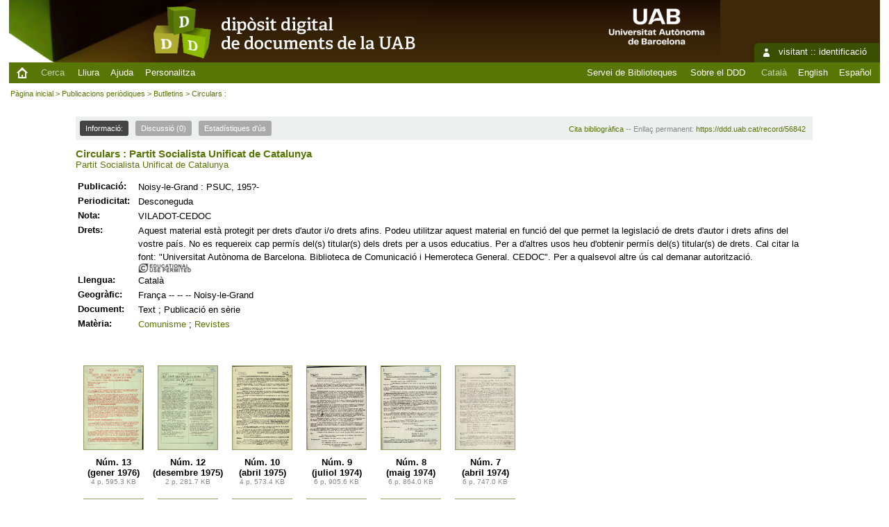

--- FILE ---
content_type: text/html; charset=utf-8
request_url: https://ddd.uab.cat/record/56842
body_size: 6030
content:
<!DOCTYPE html PUBLIC "-//W3C//DTD XHTML 1.0 Transitional//EN"
"http://www.w3.org/TR/xhtml1/DTD/xhtml1-transitional.dtd">
<html xmlns="http://www.w3.org/1999/xhtml" lang="ca" xml:lang="ca" xmlns:og="http://opengraphprotocol.org/schema/" >
<head>
 <title>Circulars : - Dipòsit Digital de Documents de la UAB</title>
 <link rev="made" href="mailto:ddd.bib@uab.cat" />
 <link rel="stylesheet" href="https://ddd.uab.cat/img/invenio.css" type="text/css" />
 <link rel="stylesheet" href="/img/uab/uab.css" type="text/css" />
 <link rel="stylesheet" href="/img/uab/ddd.css" type="text/css" />
 <!--[if lt IE 8]>
    <link rel="stylesheet" type="text/css" href="https://ddd.uab.cat/img/invenio-ie7.css" />
 <![endif]-->
 <!--[if gt IE 8]>
    <style type="text/css">div.restrictedflag {filter:none;}</style>
 <![endif]-->

 <!--- UAB mobile access start --->
 <meta name="viewport" content="width=device-width; initial-scale=1.0">
 <link rel="stylesheet" href="/img/uab/uab_mobile.css" type="text/css"/>
 <link rel="stylesheet" href="/img/uab/header_mobile.css" type="text/css"/>
 <!--- UAB mobile access end --->

 <script type="text/javascript" src="/highslide/highslide-with-gallery.js"></script>
 <script type="text/javascript" src="/highslide/highslide.config.js" charset="utf-8"></script>
 <link rel="stylesheet" type="text/css" href="/highslide/highslide.css" />
 <!--[if lt IE 7]>
 <link rel="stylesheet" type="text/css" href="/highslide/highslide-ie6.css" />
 <![endif]-->
 <script type="text/javascript">
    // override Highslide settings here
    // instead of editing the highslide.js file
    hs.graphicsDir = '/highslide/graphics/';
 </script>

<!--- Altmetric.com start --->
<script type='text/javascript' src='https://d1bxh8uas1mnw7.cloudfront.net/assets/embed.js'></script>
<!--- Altmetric.com end --->

 <link rel="alternate" type="application/rss+xml" title="Dipòsit Digital de Documents de la UAB RSS" href="https://ddd.uab.cat/rss?ln=ca" />
 <link rel="search" type="application/opensearchdescription+xml" href="https://ddd.uab.cat/opensearchdescription" title="Dipòsit Digital de Documents de la UAB" />
 <link rel="unapi-server" type="application/xml" title="unAPI" href="https://ddd.uab.cat/unapi" />
 <meta http-equiv="Content-Type" content="text/html; charset=utf-8" />
 <meta http-equiv="Content-Language" content="ca" />
 <meta name="description" content="
" />
 <meta name="keywords" content="Dipòsit Digital de Documents de la UAB, WebSearch, Butlletins" />
 <script type="text/javascript" src="https://ddd.uab.cat/js/jquery.min.js"></script>
 <!-- Dublin Core in HTML -->
<meta content="Circulars : Partit Socialista Unificat de Catalunya" name="dc.title" />
<meta content="" name="dc.creator" />


<meta content="Partit Socialista Unificat de Catalunya" name="dc.contributor" />

<meta content="195?-" name="dc.date" />





<meta content="Comunisme" name="dc.keywords" />


<meta content="PSUC," name="dc.publisher" />

<meta content="TEXT" name="dc.type" />
<meta content="Publicació en sèrie" name="dc.type" />
<meta content="cat" name="dc.language" />

<!-- OpenGraph -->
<meta property="og:url" content="https://ddd.uab.cat/record/56842" />
<meta property="og:site_name" content="Dipòsit Digital de Documents de la UAB" />
<meta property="og:title" content="Circulars" />
<meta property="og:type" content="article" />
<meta property="og:image" content="https://ddd.uab.cat/img/uab/ddd_logo_150x129.png" />
<meta property="og:image:secure_url" content="https://ddd.uab.cat/img/uab/ddd_logo_150x129.png" />
<meta property="og:image:width" content="150" />
<meta property="og:image:height" content="129" />

<meta name="twitter:card" content="summary" />
<meta name="twitter:image" content="https://ddd.uab.cat/pub/ppc/circulars/circulars_a1976m1n13.gif">
<meta name="twitter:title" content="Circulars" />

</head>
<body class="butlletins search" lang="ca">
<div class="pageheader">

<!-- replaced page header -->
<div class="headerlogo">
<a href="http://www.uab.cat/" target="_blank"><img src="/img/uab/logoUAB.png" class="logoUAB" style="position:absolute; right:20%; top:10%; border:0"></a>
<table class="headerbox" cellspacing="0">
 <tr>
  <td align="right" valign="top" colspan="15">
   &nbsp;
  <div class="userinfoboxbody">
    <img src="https://ddd.uab.cat/img/user-icon-1-16x16.gif" border="0" alt=""/> visitant ::
                   <a class="userinfo" href="https://ddd.uab.cat/youraccount/login?ln=ca&amp;referer=https%3A//ddd.uab.cat/record/56842%3F">identificació</a>
  </div>
  <div class="headerboxbodylogo">
   <a href="https://ddd.uab.cat?ln=ca">Dipòsit Digital de Documents de la UAB</a>
  </div>
  </td>
 </tr>
 <tr class="menu">
       <td class="headermoduleboxbodyblank">
             &nbsp;
       </td>
       <td class="inici">
             <a href="https://ddd.uab.cat/?ln=ca"><img src="/img/inici.png"></a>
       </td>
       <td class="headermoduleboxbodyblank">
             &nbsp;
       </td>
       <td class="headermoduleboxbodyselected">
             <a class="headerselected" href="https://ddd.uab.cat/?ln=ca">Cerca</a>
       </td>
       <td class="headermoduleboxbodyblank">
             &nbsp;
       </td>
       <td class="headermoduleboxbody">
             <a class="header" href="https://ddd.uab.cat/submit?ln=ca">Lliura</a>
       </td>
       <td class="headermoduleboxbody">
             <a class="header" href="https://ddd.uab.cat/help/?ln=ca">Ajuda</a>
       </td>
       <td class="headermoduleboxbodyblank">
             &nbsp;
       </td>
       <td class="headermoduleboxbody">
             <div class="hassubmenu">
        <a hreflang="en" class="header" href="https://ddd.uab.cat/youraccount/display?ln=ca">Personalitza</a>
        <ul class="subsubmenu"><li><a href="https://ddd.uab.cat/youralerts/list?ln=ca">Les vostres alertes</a></li><li><a href="https://ddd.uab.cat/yourbaskets/display?ln=ca">Els vostres cistells</a></li><li><a href="https://ddd.uab.cat/youralerts/display?ln=ca">Les vostres cerques</a></li></ul></div>
       </td>
       <td class="headermoduleboxbodyblank">&nbsp;</td>
       <td class="headermoduleboxbodyblanklast">
             &nbsp;
       </td>
       <td class="headermoduleboxbody">
             <a href="https://www.uab.cat/biblioteques/">Servei de Biblioteques</a>
       </td>
       <td class="headermoduleboxbodyblank">
             &nbsp;
       </td>
       <td class="headermoduleboxbody">
             <a href="https://www.uab.cat/ca/biblioteques/diposit-digital-documents">Sobre el DDD</a>
       </td>
       <td class="headermoduleboxbodyblank">
             &nbsp;
       </td>
       <td class="headermoduleboxbody idioma">
             <span class="langinfo">Català</span>&nbsp;<a href="/record/56842?ln=en" class="langinfo">English</a>&nbsp;<a href="/record/56842?ln=es" class="langinfo">Español</a>
       </td>
 </tr>
</table>
</div>
<table class="navtrailbox">
 <tr>
  <td class="navtrailboxbody">
   <a href="https://ddd.uab.cat?ln=ca" class="navtrail">Pàgina inicial</a> &gt; <a href="https://ddd.uab.cat/collection/pubper?ln=ca" class="navtrail">Publicacions periòdiques</a> &gt; <a href="https://ddd.uab.cat/collection/butlletins?ln=ca" class="navtrail">Butlletins</a> &gt; Circulars :
  </td>
 </tr>
</table>
<!-- end replaced page header -->

</div>
        <div class="pagebody"><div class="pagebodystripemiddle">
    <div class="detailedrecordbox">
                <div class="detailedrecordtabs">
            <div>
                <ul class="detailedrecordtabs"><li class="on first"><a href="https://ddd.uab.cat/record/56842/">Informació:  </a></li><li class=""><a href="https://ddd.uab.cat/record/56842/comments">Discussió (0) </a></li><li class=""><a href="https://ddd.uab.cat/record/56842/usage">Estadístiques d'ús  </a></li></ul>
            <div id="tabsSpacer" style="clear:both;height:0px">&nbsp;</div></div>
        </div>
        <div class="detailedrecordboxcontent">
            <div class="top-left-folded"></div>
            <div class="top-right-folded"></div>
            <div class="inside">
                <!--<div style="height:0.1em;">&nbsp;</div>
                <p class="notopgap">&nbsp;</p>-->
                
                <abbr class="unapi-id" title="56842"></abbr>


<div id="citacio"><a href="https://ddd.uab.cat/record/56842/export/ht">Cita bibliogràfica</a> -- Enllaç permanent: <a href="https://ddd.uab.cat/record/56842">https://ddd.uab.cat/record/56842</a></div>





<span class='titol'><a href="/search?f=title&p=Circulars%20Partit%20Socialista%20Unificat%20de%20Catalunya&sc=1&ln=ca">Circulars : Partit Socialista Unificat de Catalunya</a></span>

<br/>
<a href="/search?f=author&p=Partit%20Socialista%20Unificat%20de%20Catalunya&sc=1&ln=ca">Partit Socialista Unificat de Catalunya</a><br/>

<p/>

<table class="registre" style="wrap">

















<tr>
  <td class='etiqueta'>Publicació:</td>
  <td class='text'>Noisy-le-Grand : PSUC, 195?-</td>
 </tr>







<tr>
  <td class='etiqueta'>Periodicitat:</td>
  <td class='text'>Desconeguda</td>
 </tr>








 



<tr>
  <td class='etiqueta'>Nota:</td>
  <td class='text'>VILADOT-CEDOC</td>
 </tr>

<tr>
  <td class='etiqueta'>Drets:</td>
  <td class='text'>Aquest material està protegit per drets d'autor i/o drets afins. Podeu utilitzar aquest material en funció del que permet la legislació de drets d'autor i drets afins del vostre país. No es requereix cap permís del(s) titular(s) dels drets per a usos educatius. Per a d'altres usos heu d'obtenir permís del(s) titular(s) de drets. Cal citar la font: "Universitat Autònoma de Barcelona. Biblioteca de Comunicació i Hemeroteca General. CEDOC". Per a qualsevol altre ús cal demanar autorització. <a rel="license" href="http://rightsstatements.org/vocab/InC-EDU/1.0/"><img src="/img/licenses/InC-EDU.ico" border="0"></a></td>
 </tr>



<tr>
  <td class='etiqueta'>Llengua:</td>
  <td class='text'>Català</td>
 </tr>











<tr>
  <td class='etiqueta'>Geogràfic:</td>
  <td class='text'>França --  --  -- Noisy-le-Grand</td>
 </tr>


<tr>
  <td class='etiqueta'>Document:</td>
  <td class='text'>Text ; Publicació en sèrie</td>
 </tr>




<tr>
  <td class='etiqueta'>Matèria:</td>
  <td class='text'>
   <a href="/search?f=keyword&p=Comunisme&sc=1&ln=ca">Comunisme</a> ; 
   <a href="/search?f=keyword&p=Revistes&sc=1&ln=ca">Revistes</a></td>
 </tr>


















</table>

<br><br />
<table class="registre">
 <tr>

  <td valign="top" align="center"><br />
   <div>
    <a href="https://ddd.uab.cat/pub/ppc/circulars/circulars_a1976m1n13.pdf" >
     <img src="https://ddd.uab.cat/pub/ppc/circulars/circulars_a1976m1n13.ico" 
       onMouseOver="this.src='https://ddd.uab.cat/pub/ppc/circulars/circulars_a1976m1n13.gif'"
        onMouseOut="this.src='https://ddd.uab.cat/pub/ppc/circulars/circulars_a1976m1n13.ico'" 
        class="miniatura"
        title="Circulars, Núm. 13 (gener 1976)" />
    </a>
   </div>

<span class="etiqueta">Núm. 13<br />(gener 1976)</span><br />
<small class="tamany">4 p, 595.3 KB</small><br /></td>
  <td valign="top" align="center"><br />
   <div>
    <a href="https://ddd.uab.cat/pub/ppc/circulars/circulars_a1975m12n12.pdf" >
     <img src="https://ddd.uab.cat/pub/ppc/circulars/circulars_a1975m12n12.ico" 
       onMouseOver="this.src='https://ddd.uab.cat/pub/ppc/circulars/circulars_a1975m12n12.gif'"
        onMouseOut="this.src='https://ddd.uab.cat/pub/ppc/circulars/circulars_a1975m12n12.ico'" 
        class="miniatura"
        title="Circulars, Núm. 12 (desembre 1975)" />
    </a>
   </div>

<span class="etiqueta">Núm. 12<br />(desembre 1975)</span><br />
<small class="tamany">2 p, 281.7 KB</small><br /></td>
  <td valign="top" align="center"><br />
   <div>
    <a href="https://ddd.uab.cat/pub/ppc/circulars/circulars_a1975m4n10.pdf" >
     <img src="https://ddd.uab.cat/pub/ppc/circulars/circulars_a1975m4n10.ico" 
       onMouseOver="this.src='https://ddd.uab.cat/pub/ppc/circulars/circulars_a1975m4n10.gif'"
        onMouseOut="this.src='https://ddd.uab.cat/pub/ppc/circulars/circulars_a1975m4n10.ico'" 
        class="miniatura"
        title="Circulars, Núm. 10 (abril 1975)" />
    </a>
   </div>

<span class="etiqueta">Núm. 10<br />(abril 1975)</span><br />
<small class="tamany">4 p, 573.4 KB</small><br /></td>
  <td valign="top" align="center"><br />
   <div>
    <a href="https://ddd.uab.cat/pub/ppc/circulars/circulars_a1974m7n9.pdf" >
     <img src="https://ddd.uab.cat/pub/ppc/circulars/circulars_a1974m7n9.ico" 
       onMouseOver="this.src='https://ddd.uab.cat/pub/ppc/circulars/circulars_a1974m7n9.gif'"
        onMouseOut="this.src='https://ddd.uab.cat/pub/ppc/circulars/circulars_a1974m7n9.ico'" 
        class="miniatura"
        title="Circulars, Núm. 9 (juliol 1974)" />
    </a>
   </div>

<span class="etiqueta">Núm. 9<br />(juliol 1974)</span><br />
<small class="tamany">6 p, 905.6 KB</small><br /></td>
  <td valign="top" align="center"><br />
   <div>
    <a href="https://ddd.uab.cat/pub/ppc/circulars/circulars_a1974m5n8.pdf" >
     <img src="https://ddd.uab.cat/pub/ppc/circulars/circulars_a1974m5n8.ico" 
       onMouseOver="this.src='https://ddd.uab.cat/pub/ppc/circulars/circulars_a1974m5n8.gif'"
        onMouseOut="this.src='https://ddd.uab.cat/pub/ppc/circulars/circulars_a1974m5n8.ico'" 
        class="miniatura"
        title="Circulars, Núm. 8 (maig 1974)" />
    </a>
   </div>

<span class="etiqueta">Núm. 8<br />(maig 1974)</span><br />
<small class="tamany">6 p, 864.0 KB</small><br /></td>
  <td valign="top" align="center"><br />
   <div>
    <a href="https://ddd.uab.cat/pub/ppc/circulars/circulars_a1974m4n7.pdf" >
     <img src="https://ddd.uab.cat/pub/ppc/circulars/circulars_a1974m4n7.ico" 
       onMouseOver="this.src='https://ddd.uab.cat/pub/ppc/circulars/circulars_a1974m4n7.gif'"
        onMouseOut="this.src='https://ddd.uab.cat/pub/ppc/circulars/circulars_a1974m4n7.ico'" 
        class="miniatura"
        title="Circulars, Núm. 7 (abril 1974)" />
    </a>
   </div>

<span class="etiqueta">Núm. 7<br />(abril 1974)</span><br />
<small class="tamany">6 p, 747.0 KB</small><br /></td>
 </tr>
<tr>
  <td valign="top" align="center"><br />
   <div>
    <a href="https://ddd.uab.cat/pub/ppc/circulars/circulars_a1973m12n5.pdf" >
     <img src="https://ddd.uab.cat/pub/ppc/circulars/circulars_a1973m12n5.ico" 
       onMouseOver="this.src='https://ddd.uab.cat/pub/ppc/circulars/circulars_a1973m12n5.gif'"
        onMouseOut="this.src='https://ddd.uab.cat/pub/ppc/circulars/circulars_a1973m12n5.ico'" 
        class="miniatura"
        title="Circulars, Núm. 5 (desembre 1973)" />
    </a>
   </div>

<span class="etiqueta">Núm. 5<br />(desembre 1973)</span><br />
<small class="tamany">6 p, 838.4 KB</small><br /></td>
  <td valign="top" align="center"><br />
   <div>
    <a href="https://ddd.uab.cat/pub/ppc/circulars/circulars_a1973m11n4.pdf" >
     <img src="https://ddd.uab.cat/pub/ppc/circulars/circulars_a1973m11n4.ico" 
       onMouseOver="this.src='https://ddd.uab.cat/pub/ppc/circulars/circulars_a1973m11n4.gif'"
        onMouseOut="this.src='https://ddd.uab.cat/pub/ppc/circulars/circulars_a1973m11n4.ico'" 
        class="miniatura"
        title="Circulars, Núm. 4 (novembre 1973)" />
    </a>
   </div>

<span class="etiqueta">Núm. 4<br />(novembre 1973)</span><br />
<small class="tamany">6 p, 998.1 KB</small><br /></td>
  <td valign="top" align="center"><br />
   <div>
    <a href="https://ddd.uab.cat/pub/ppc/circulars/circulars_a1962m5n35.pdf" >
     <img src="https://ddd.uab.cat/pub/ppc/circulars/circulars_a1962m5n35.ico" 
       onMouseOver="this.src='https://ddd.uab.cat/pub/ppc/circulars/circulars_a1962m5n35.gif'"
        onMouseOut="this.src='https://ddd.uab.cat/pub/ppc/circulars/circulars_a1962m5n35.ico'" 
        class="miniatura"
        title="Circulars, Núm. 35 (maig 1962)" />
    </a>
   </div>

<span class="etiqueta">Núm. 35<br />(maig 1962)</span><br />
<small class="tamany">6 p, 739.3 KB</small><br /></td>
  <td valign="top" align="center"><br />
   <div>
    <a href="https://ddd.uab.cat/pub/ppc/circulars/circulars_a1961m10n34.pdf" >
     <img src="https://ddd.uab.cat/pub/ppc/circulars/circulars_a1961m10n34.ico" 
       onMouseOver="this.src='https://ddd.uab.cat/pub/ppc/circulars/circulars_a1961m10n34.gif'"
        onMouseOut="this.src='https://ddd.uab.cat/pub/ppc/circulars/circulars_a1961m10n34.ico'" 
        class="miniatura"
        title="Circulars, Núm. 34 (octubre 1961)" />
    </a>
   </div>

<span class="etiqueta">Núm. 34<br />(octubre 1961)</span><br />
<small class="tamany">8 p, 1.1 MB</small><br /></td>
  <td valign="top" align="center"><br />
   <div>
    <a href="https://ddd.uab.cat/pub/ppc/circulars/circulars_a1961m7n33.pdf" >
     <img src="https://ddd.uab.cat/pub/ppc/circulars/circulars_a1961m7n33.ico" 
       onMouseOver="this.src='https://ddd.uab.cat/pub/ppc/circulars/circulars_a1961m7n33.gif'"
        onMouseOut="this.src='https://ddd.uab.cat/pub/ppc/circulars/circulars_a1961m7n33.ico'" 
        class="miniatura"
        title="Circulars, Núm. 33 (juliol 1961)" />
    </a>
   </div>

<span class="etiqueta">Núm. 33<br />(juliol 1961)</span><br />
<small class="tamany">4 p, 563.9 KB</small><br /></td>
  <td valign="top" align="center"><br />
   <div>
    <a href="https://ddd.uab.cat/pub/ppc/circulars/circulars_a1959m8n30.pdf" >
     <img src="https://ddd.uab.cat/pub/ppc/circulars/circulars_a1959m8n30.ico" 
       onMouseOver="this.src='https://ddd.uab.cat/pub/ppc/circulars/circulars_a1959m8n30.gif'"
        onMouseOut="this.src='https://ddd.uab.cat/pub/ppc/circulars/circulars_a1959m8n30.ico'" 
        class="miniatura"
        title="Circulars, Núm. 30 (agost 1959)" />
    </a>
   </div>

<span class="etiqueta">Núm. 30<br />(agost 1959)</span><br />
<small class="tamany">6 p, 926.2 KB</small><br /></td>
 </tr>
<tr>
  <td valign="top" align="center"><br />
   <div>
    <a href="https://ddd.uab.cat/pub/ppc/circulars/circulars_a1959m5n29.pdf" >
     <img src="https://ddd.uab.cat/pub/ppc/circulars/circulars_a1959m5n29.ico" 
       onMouseOver="this.src='https://ddd.uab.cat/pub/ppc/circulars/circulars_a1959m5n29.gif'"
        onMouseOut="this.src='https://ddd.uab.cat/pub/ppc/circulars/circulars_a1959m5n29.ico'" 
        class="miniatura"
        title="Circulars, Núm. 29 (maig 1959)" />
    </a>
   </div>

<span class="etiqueta">Núm. 29<br />(maig 1959)</span><br />
<small class="tamany">6 p, 904.6 KB</small><br /></td>
  <td valign="top" align="center"><br />
   <div>
    <a href="https://ddd.uab.cat/pub/ppc/circulars/circulars_a1959m1.pdf" >
     <img src="https://ddd.uab.cat/pub/ppc/circulars/circulars_a1959m1.ico" 
       onMouseOver="this.src='https://ddd.uab.cat/pub/ppc/circulars/circulars_a1959m1.gif'"
        onMouseOut="this.src='https://ddd.uab.cat/pub/ppc/circulars/circulars_a1959m1.ico'" 
        class="miniatura"
        title="Circulars, Gener 1959" />
    </a>
   </div>

<span class="etiqueta">Gener 1959</span><br />
<small class="tamany">2 p, 286.1 KB</small><br /></td>
  <td valign="top" align="center"><br />
   <div>
    <a href="https://ddd.uab.cat/pub/ppc/circulars/circulars_a1958m5n26.pdf" >
     <img src="https://ddd.uab.cat/pub/ppc/circulars/circulars_a1958m5n26.ico" 
       onMouseOver="this.src='https://ddd.uab.cat/pub/ppc/circulars/circulars_a1958m5n26.gif'"
        onMouseOut="this.src='https://ddd.uab.cat/pub/ppc/circulars/circulars_a1958m5n26.ico'" 
        class="miniatura"
        title="Circulars, Núm. 26 (maig 1958)" />
    </a>
   </div>

<span class="etiqueta">Núm. 26<br />(maig 1958)</span><br />
<small class="tamany">4 p, 598.9 KB</small><br /></td>
  <td valign="top" align="center"><br />
   <div>
    <a href="https://ddd.uab.cat/pub/ppc/circulars/circulars_a1958m1n24.pdf" >
     <img src="https://ddd.uab.cat/pub/ppc/circulars/circulars_a1958m1n24.ico" 
       onMouseOver="this.src='https://ddd.uab.cat/pub/ppc/circulars/circulars_a1958m1n24.gif'"
        onMouseOut="this.src='https://ddd.uab.cat/pub/ppc/circulars/circulars_a1958m1n24.ico'" 
        class="miniatura"
        title="Circulars, Núm. 24 (gener 1958)" />
    </a>
   </div>

<span class="etiqueta">Núm. 24<br />(gener 1958)</span><br />
<small class="tamany">8 p, 1.1 MB</small><br /></td>
  <td valign="top" align="center"><br />
   <div>
    <a href="https://ddd.uab.cat/pub/ppc/circulars/circulars_a1957m10n23.pdf" >
     <img src="https://ddd.uab.cat/pub/ppc/circulars/circulars_a1957m10n23.ico" 
       onMouseOver="this.src='https://ddd.uab.cat/pub/ppc/circulars/circulars_a1957m10n23.gif'"
        onMouseOut="this.src='https://ddd.uab.cat/pub/ppc/circulars/circulars_a1957m10n23.ico'" 
        class="miniatura"
        title="Circulars, Núm. 23 (octubre 1957)" />
    </a>
   </div>

<span class="etiqueta">Núm. 23<br />(octubre 1957)</span><br />
<small class="tamany">6 p, 853.8 KB</small><br /></td>
  <td valign="top" align="center"><br />
   <div>
    <a href="https://ddd.uab.cat/pub/ppc/circulars/circulars_a1957m6n21.pdf" >
     <img src="https://ddd.uab.cat/pub/ppc/circulars/circulars_a1957m6n21.ico" 
       onMouseOver="this.src='https://ddd.uab.cat/pub/ppc/circulars/circulars_a1957m6n21.gif'"
        onMouseOut="this.src='https://ddd.uab.cat/pub/ppc/circulars/circulars_a1957m6n21.ico'" 
        class="miniatura"
        title="Circulars, Núm. 21 (juny 1957)" />
    </a>
   </div>

<span class="etiqueta">Núm. 21<br />(juny 1957)</span><br />
<small class="tamany">4 p, 563.4 KB</small><br /></td>
 </tr>
<tr>
  <td valign="top" align="center"><br />
   <div>
    <a href="https://ddd.uab.cat/pub/ppc/circulars/circulars_a1957m5n20.pdf" >
     <img src="https://ddd.uab.cat/pub/ppc/circulars/circulars_a1957m5n20.ico" 
       onMouseOver="this.src='https://ddd.uab.cat/pub/ppc/circulars/circulars_a1957m5n20.gif'"
        onMouseOut="this.src='https://ddd.uab.cat/pub/ppc/circulars/circulars_a1957m5n20.ico'" 
        class="miniatura"
        title="Circulars, Núm. 20 (maig 1957)" />
    </a>
   </div>

<span class="etiqueta">Núm. 20<br />(maig 1957)</span><br />
<small class="tamany">6 p, 806.8 KB</small><br /></td>
  <td valign="top" align="center"><br />
   <div>
    <a href="https://ddd.uab.cat/pub/ppc/circulars/circulars_a1957m3n19.pdf" >
     <img src="https://ddd.uab.cat/pub/ppc/circulars/circulars_a1957m3n19.ico" 
       onMouseOver="this.src='https://ddd.uab.cat/pub/ppc/circulars/circulars_a1957m3n19.gif'"
        onMouseOut="this.src='https://ddd.uab.cat/pub/ppc/circulars/circulars_a1957m3n19.ico'" 
        class="miniatura"
        title="Circulars, Núm. 19 (març 1957)" />
    </a>
   </div>

<span class="etiqueta">Núm. 19<br />(març 1957)</span><br />
<small class="tamany">4 p, 622.6 KB</small><br /></td>
  <td valign="top" align="center"><br />
   <div>
    <a href="https://ddd.uab.cat/pub/ppc/circulars/circulars_a1957m1n18.pdf" >
     <img src="https://ddd.uab.cat/pub/ppc/circulars/circulars_a1957m1n18.ico" 
       onMouseOver="this.src='https://ddd.uab.cat/pub/ppc/circulars/circulars_a1957m1n18.gif'"
        onMouseOut="this.src='https://ddd.uab.cat/pub/ppc/circulars/circulars_a1957m1n18.ico'" 
        class="miniatura"
        title="Circulars, Núm. 18 (gener 1957)" />
    </a>
   </div>

<span class="etiqueta">Núm. 18<br />(gener 1957)</span><br />
<small class="tamany">4 p, 554.2 KB</small><br /></td>
  <td valign="top" align="center"><br />
   <div>
    <a href="https://ddd.uab.cat/pub/ppc/circulars/circulars_a1956.pdf" >
     <img src="https://ddd.uab.cat/pub/ppc/circulars/circulars_a1956.ico" 
       onMouseOver="this.src='https://ddd.uab.cat/pub/ppc/circulars/circulars_a1956.gif'"
        onMouseOut="this.src='https://ddd.uab.cat/pub/ppc/circulars/circulars_a1956.ico'" 
        class="miniatura"
        title="Circulars, Núm. (1956)" />
    </a>
   </div>

<span class="etiqueta">Núm.<br />(1956)</span><br />
<small class="tamany">1 p, 1.5 MB</small><br /></td>
  <td valign="top" align="center"><br />
   <div>
    <a href="https://ddd.uab.cat/pub/ppc/circulars/circulars_a1956m12n17.pdf" >
     <img src="https://ddd.uab.cat/pub/ppc/circulars/circulars_a1956m12n17.ico" 
       onMouseOver="this.src='https://ddd.uab.cat/pub/ppc/circulars/circulars_a1956m12n17.gif'"
        onMouseOut="this.src='https://ddd.uab.cat/pub/ppc/circulars/circulars_a1956m12n17.ico'" 
        class="miniatura"
        title="Circulars, Núm. 17 (desembre 1956)" />
    </a>
   </div>

<span class="etiqueta">Núm. 17<br />(desembre 1956)</span><br />
<small class="tamany">4 p, 504.4 KB</small><br /></td>
  <td valign="top" align="center"><br />
   <div>
    <a href="https://ddd.uab.cat/pub/ppc/circulars/circulars_a1956m11n16.pdf" >
     <img src="https://ddd.uab.cat/pub/ppc/circulars/circulars_a1956m11n16.ico" 
       onMouseOver="this.src='https://ddd.uab.cat/pub/ppc/circulars/circulars_a1956m11n16.gif'"
        onMouseOut="this.src='https://ddd.uab.cat/pub/ppc/circulars/circulars_a1956m11n16.ico'" 
        class="miniatura"
        title="Circulars, Núm. 16 (novembre 1956)" />
    </a>
   </div>

<span class="etiqueta">Núm. 16<br />(novembre 1956)</span><br />
<small class="tamany">4 p, 545.3 KB</small><br /></td>
 </tr>
<tr>
  <td valign="top" align="center"><br />
   <div>
    <a href="https://ddd.uab.cat/pub/ppc/circulars/circulars_a1956m10n15.pdf" >
     <img src="https://ddd.uab.cat/pub/ppc/circulars/circulars_a1956m10n15.ico" 
       onMouseOver="this.src='https://ddd.uab.cat/pub/ppc/circulars/circulars_a1956m10n15.gif'"
        onMouseOut="this.src='https://ddd.uab.cat/pub/ppc/circulars/circulars_a1956m10n15.ico'" 
        class="miniatura"
        title="Circulars, Núm. 15 (octubre 1956)" />
    </a>
   </div>

<span class="etiqueta">Núm. 15<br />(octubre 1956)</span><br />
<small class="tamany">1 p, 1.5 MB</small><br /></td>
 </tr>
</table>
<br />


<p />
 <em>
  El registre apareix a les col·leccions:
 </em>
<br /><a href="https://ddd.uab.cat/collection/pubper?ln=ca" class="navtrail">Publicacions periòdiques</a> &gt; <a href="https://ddd.uab.cat/collection/butlletins?ln=ca" class="navtrail">Butlletins</a> &gt; <a href="https://ddd.uab.cat/collection/ppc?ln=ca" class="navtrail">Premsa política</a>

            <div class="bottom-left-folded"><div class="recordlastmodifiedbox" style="position:relative;margin-left:1px">&nbsp;Registre creat el 2010-05-20, darrera modificació el 2025-04-13</div></div>
            <div class="bottom-right-folded" style="text-align:right;padding-bottom:2px;">
                <span class="moreinfo" style="margin-right:10px;"><a href="https://ddd.uab.cat/search?ln=ca&amp;p=recid%3A56842&amp;rm=wrd" class="moreinfo">Registres semblants</a></span></div>
          </div>
        </div>
      </div>
    </div>
    <br/>
    
<div class="detailedrecordminipanel">
 <table summary="Record actions">
  <tr>
   <td class="top-left" id="detailedrecordminipanel" width="30%">
    <!-- JQuery Bookmark Button BEGIN -->
<div id="bookmark"></div><div id="bookmark_sciencewise"></div>
<style type="text/css">
    #bookmark_sciencewise, #bookmark { float: left; }
    #bookmark_sciencewise li { padding: 2px; width: 25px}
    #bookmark_sciencewise ul, #bookmark ul { list-style-image: none; }
</style>
<script type="text/javascript" src="https://ddd.uab.cat/js/jquery.bookmark.min.js"></script>
<style type="text/css">@import "https://ddd.uab.cat/css/jquery.bookmark.css";</style>
<script type="text/javascript">// <![CDATA[
    
    $('#bookmark').bookmark({
        sites: ['linkedin', 'twitter', 'facebook', 'google', 'delicious'],
        icons: 'https://ddd.uab.cat/img/bookmarks.png',
        url: 'https://ddd.uab.cat/record/56842',
        addEmail: true,
        title: "",
        description: ""
    });
// ]]>
</script>
<!-- JQuery Bookmark Button END -->

   <br />
   <br />
    <!-- AddThis Button BEGIN -->&nbsp;&nbsp;
<a class="addthis_button"
 href="http://www.addthis.com/bookmark.php?v=250&amp;pub=xa-4addb289078855e4">
 <img src="https://ddd.uab.cat/sslredirect/s7.addthis.com/static/btn/sm-share-es.gif"
  alt="Favorit i Compartir" width="83" height="16"
  style="border:0" />
</a>
<script type="text/javascript"
 src="https://ddd.uab.cat/sslredirect/s7.addthis.com/js/250/addthis_widget.js#pub=xa-4addb289078855e4">
</script>
<!-- AddThis Button END -->
   <br />
    
<a href="http://www.mendeley.com/import/?url=https://ddd.uab.cat/record/56842">
 <img src="/img/uab/mendeley.png" />
</a>
   </td>
   <td align="center">
    
   </td>
   <td class="top-right" id="detailedrecordminipanelactions" width="30%">
    <ul class="detailedrecordactions">
        <li><a href="https://ddd.uab.cat/yourbaskets/add?ln=ca&amp;recid=56842">Afegeix-lo al cistell personal</a></li>
        <li>Anomena i desa
            <a style="text-decoration:underline;font-weight:normal" href="https://ddd.uab.cat/record/56842/export/ht?ln=ca">Citation</a>,
            <a style="text-decoration:underline;font-weight:normal" href="https://ddd.uab.cat/record/56842/export/hx?ln=ca">BibTeX</a>,
            <a style="text-decoration:underline;font-weight:normal" href="https://ddd.uab.cat/record/56842/export/hm?ln=ca">MARC</a>,
            <a style="text-decoration:underline;font-weight:normal" href="https://ddd.uab.cat/record/56842/export/xm?ln=ca">MARCXML</a>,
            <a style="text-decoration:underline;font-weight:normal" href="https://ddd.uab.cat/record/56842/export/xd?ln=ca">DC</a>,
            <a style="text-decoration:underline;font-weight:normal" href="https://ddd.uab.cat/record/56842/export/xdm?ln=ca">EDM</a>
            <a style="text-decoration:underline;font-weight:normal" href="https://ddd.uab.cat/record/56842/export/xa?ln=ca">OpenAire4</a>
        
<!--     -->
<!--     -->
</ul>
<div style='padding-left: 13px;'><!-- JQuery Bookmark Button BEGIN -->
<div id="bookmark"></div><div id="bookmark_sciencewise"></div>
<style type="text/css">
    #bookmark_sciencewise, #bookmark { float: left; }
    #bookmark_sciencewise li { padding: 2px; width: 25px}
    #bookmark_sciencewise ul, #bookmark ul { list-style-image: none; }
</style>
<script type="text/javascript" src="https://ddd.uab.cat/js/jquery.bookmark.min.js"></script>
<style type="text/css">@import "https://ddd.uab.cat/css/jquery.bookmark.css";</style>
<script type="text/javascript">// <![CDATA[
    
    $('#bookmark').bookmark({
        sites: ['linkedin', 'twitter', 'facebook', 'google', 'delicious'],
        icons: 'https://ddd.uab.cat/img/bookmarks.png',
        url: 'https://ddd.uab.cat/record/56842',
        addEmail: true,
        title: "",
        description: ""
    });
// ]]>
</script>
<!-- JQuery Bookmark Button END -->
</div>

   </td>
  </tr>
 </table>
</div></div></div>
<div class="pagefooter">

<!-- replaced page footer -->
 <div class="pagefooterstripeleft">
  Dipòsit Digital de Documents de la UAB&nbsp;::&nbsp;<a class="footer" href="https://ddd.uab.cat/?ln=ca">Cerca</a>&nbsp;::&nbsp;<a class="footer" href="https://ddd.uab.cat/submit?ln=ca">Lliura</a>&nbsp;::&nbsp;<a class="footer" href="https://ddd.uab.cat/youraccount/display?ln=ca">Personalitza</a>&nbsp;::&nbsp;<a class="footer" href="https://ddd.uab.cat/help/?ln=ca">Ajuda</a>
  <br />
  Powered by <a class="footer" href="http://invenio-software.org/">Invenio</a> v1.1.6
  <br />
  Mantingut per <a class="footer" href="mailto:ddd.bib@uab.cat">ddd.bib@uab.cat</a>
  &nbsp;::&nbsp;<a class="footer" title="Public Domain Creative Commons" href="https://creativecommons.org/publicdomain/zero/1.0/">Metadades subjectes a: <img src="https://ddd.uab.cat/img/licenses/publicdomain.ico" style="text-align:center; vertical-align:middle"></a>
  <br />
  
 </div>
 <div class="pagefooterstriperight">
  Col·laborem<br />
<a href="https://www.recolecta.fecyt.es/sites/default/files/documents/Resolucion%20definitiva%20concesion%20distintivo%20de%20Repositorios.pdf"><img src="https://ddd.uab.cat/img/uab/recolecta_ddd_a2025m10d1.ico" title="Recolecta - Evaluación de repositorios" border="0"></a>
<a href="http://www.rebiun.org/repositorios/Paginas/evaluacion-repositorios.aspx"><img src="https://ddd.uab.cat/img/uab/crue_evaluacion.ico" title="Rebiun - Evaluación de repositorios" border="0"></a>
<a href="http://www.mcu.es/"><img src="https://ddd.uab.cat/img/uab/logo_mcu.gif" title="Ministerio de Cultura" border="0"></a>
<a href="http://www.csuc.cat/ca/biblioteques-cbuc"><img src="https://ddd.uab.cat/img/uab/logo_csuc.jpg" title="Consorci de Biblioteques Universitàries de Catalunya" border="0"></a>
<a href="http://www.aneca.es/"><img src="https://ddd.uab.cat/img/uab/web_aneca.gif" title="Agencia Nacional de Evaluación de la Calidad y Acreditación" border="0"></a>
<a href="https://www.bancsabadell.com"><img src="https://ddd.uab.cat/img/uab/logo_bsabadell.gif" title="Banc Sabadell" border="0"></a>
 </div>
<!-- replaced page footer -->
</div>
</body>
</html>
        